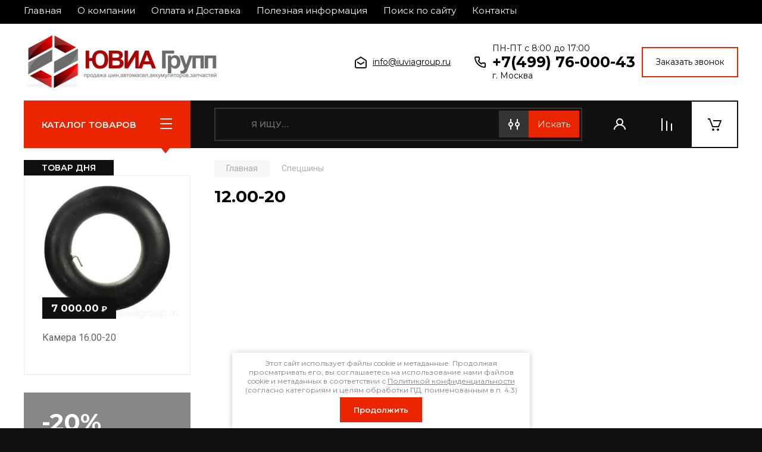

--- FILE ---
content_type: text/html; charset=utf-8
request_url: https://iuviagroup.ru/shop/folder/13614406
body_size: 17679
content:
<!doctype html>
<html lang="ru">

<head>
<meta charset="utf-8">
<meta name="robots" content="all">
<title>12.00-20 </title>
<meta name="description" content="12.00-20 ">
<meta name="keywords" content="12.00-20 ">
<meta name="SKYPE_TOOLBAR" content="SKYPE_TOOLBAR_PARSER_COMPATIBLE">
<meta name="viewport" content="width=device-width, initial-scale=1.0, maximum-scale=1.0, user-scalable=no">
<meta name="format-detection" content="telephone=no">
 <!-- JQuery -->
<script src="/g/libs/jquery/1.10.2/jquery.min.js" charset="utf-8"></script>
<!-- JQuery -->

<!-- Common js -->
	<link rel="stylesheet" href="/g/css/styles_articles_tpl.css">
<meta name="yandex-verification" content="8fb432b357f9da4b" />
<meta name="yandex-verification" content="8fb432b357f9da4b" />
<meta name="google-site-verification" content="ZEcGSa6LrFGCA8wRbynELhGOVr5wt7MQhuvrnpC4Zoo" />
<meta name="yandex-verification" content="4ebd4c584541e775" />

            <!-- 46b9544ffa2e5e73c3c971fe2ede35a5 -->
            <script src='/shared/s3/js/lang/ru.js'></script>
            <script src='/shared/s3/js/common.min.js'></script>
        <link rel='stylesheet' type='text/css' href='/shared/s3/css/calendar.css' /><link rel='stylesheet' type='text/css' href='/shared/highslide-4.1.13/highslide.min.css'/>
<script type='text/javascript' src='/shared/highslide-4.1.13/highslide.packed.js'></script>
<script type='text/javascript'>
hs.graphicsDir = '/shared/highslide-4.1.13/graphics/';
hs.outlineType = null;
hs.showCredits = false;
hs.lang={cssDirection:'ltr',loadingText:'Загрузка...',loadingTitle:'Кликните чтобы отменить',focusTitle:'Нажмите чтобы перенести вперёд',fullExpandTitle:'Увеличить',fullExpandText:'Полноэкранный',previousText:'Предыдущий',previousTitle:'Назад (стрелка влево)',nextText:'Далее',nextTitle:'Далее (стрелка вправо)',moveTitle:'Передвинуть',moveText:'Передвинуть',closeText:'Закрыть',closeTitle:'Закрыть (Esc)',resizeTitle:'Восстановить размер',playText:'Слайд-шоу',playTitle:'Слайд-шоу (пробел)',pauseText:'Пауза',pauseTitle:'Приостановить слайд-шоу (пробел)',number:'Изображение %1/%2',restoreTitle:'Нажмите чтобы посмотреть картинку, используйте мышь для перетаскивания. Используйте клавиши вперёд и назад'};</script>
<link rel="icon" href="/favicon.ico" type="image/x-icon">

<link rel='stylesheet' type='text/css' href='/t/images/__csspatch/1/patch.css'/>

<!--s3_require-->
<link rel="stylesheet" href="/g/basestyle/1.0.1/user/user.css" type="text/css"/>
<link rel="stylesheet" href="/g/basestyle/1.0.1/user/user.blue.css" type="text/css"/>
<script type="text/javascript" src="/g/basestyle/1.0.1/user/user.js" async></script>
<!--/s3_require-->
<!-- Common js -->

<!-- Shop init -->
			
		
		
		
			<link rel="stylesheet" type="text/css" href="/g/shop2v2/default/css/theme.less.css">		
			<script type="text/javascript" src="/g/printme.js"></script>
		<script type="text/javascript" src="/g/shop2v2/default/js/tpl.js"></script>
		<script type="text/javascript" src="/g/shop2v2/default/js/baron.min.js"></script>
		
			<script type="text/javascript" src="/g/shop2v2/default/js/shop2.2.js"></script>
		
	<script type="text/javascript">shop2.init({"productRefs": [],"apiHash": {"getPromoProducts":"11161ffef0d6b83cdc3a45a5a0204a05","getSearchMatches":"7429c428e1c7dafc68b236b02d9b6ee8","getFolderCustomFields":"459a71cf440e23d4e83d2ef697086a41","getProductListItem":"74fb0d5faff71b1960968ba070b12193","cartAddItem":"56c4257fa138f95af559addea31c0473","cartRemoveItem":"d2d2527eebb438543cd370a8f7aac6e8","cartUpdate":"ec42f4babfef14706e6dddc210e1f816","cartRemoveCoupon":"a2a41537986e1c1d0473c34cc70eaa82","cartAddCoupon":"4083043b476dfbf2d0df9b9d594e9f3a","deliveryCalc":"484bf55738c907146f2c8b6fa0036ad2","printOrder":"701286f6a0b0a767330883f6776b3b66","cancelOrder":"cb9786123bd62c16cd820e53b6e8832f","cancelOrderNotify":"d5090282196a8dda73b05b023286b949","repeatOrder":"8e9414c1a96d536a08b2d939b37b9058","paymentMethods":"452ad780e407a2758e6d7d816f5c8141","compare":"606b99f515ccc964888945bfb96ba3e5"},"hash": null,"verId": 386337,"mode": "folder","step": "","uri": "/shop","IMAGES_DIR": "/d/","my": {"buy_alias":"\u0412 \u043a\u043e\u0440\u0437\u0438\u043d\u0443","buy_mod":true,"buy_kind":true,"on_shop2_btn":true,"gr_auth_placeholder":true,"gr_show_collcetions_amount":true,"gr_kinds_slider":true,"gr_cart_titles":true,"gr_filter_remodal_res":"1260","gr_sorting_no_filter":true,"gr_filter_remodal":true,"min_count_in_select":2,"gr_filter_range_slider":false,"gr_search_range_slider":false,"gr_add_to_compare_text":"\u0421\u0440\u0430\u0432\u043d\u0438\u0442\u044c","gr_search_form_title":"\u041f\u041e\u0418\u0421\u041a \u041f\u041e \u041f\u0410\u0420\u0410\u041c\u0415\u0422\u0420\u0410\u041c","gr_vendor_in_thumbs":true,"gr_show_titles":true,"gr_show_options_text":"\u0412\u0441\u0435 \u043f\u0430\u0440\u0430\u043c\u0435\u0442\u0440\u044b","gr_pagelist_only_icons":true,"gr_filter_title_text":"\u0424\u0418\u041b\u042c\u0422\u0420","gr_filter_btn_text":"\u0424\u0418\u041b\u042c\u0422\u0420","gr_filter_reset_text":"\u041e\u0447\u0438\u0441\u0442\u0438\u0442\u044c","gr_card_slider_class":" vertical","gr_product_one_click":"\u0411\u044b\u0441\u0442\u0440\u044b\u0439 \u0437\u0430\u043a\u0430\u0437","gr_options_more_btn":"\u0412\u0441\u0435 \u043f\u0430\u0440\u0430\u043c\u0435\u0442\u0440\u044b","gr_cart_auth_remodal":true,"gr_cart_show_options_text":"\u041f\u043e\u043a\u0430\u0437\u0430\u0442\u044c \u043f\u0430\u0440\u0430\u043c\u0435\u0442\u0440\u044b","gr_cart_clear_btn_class":"clear_btn","gr_cart_back_btn":"\u041a \u043f\u043e\u043a\u0443\u043f\u043a\u0430\u043c","gr_cart_total_title":"\u0420\u0430\u0441\u0447\u0435\u0442","gr_cart_autoriz_btn_class":"cart_buy_rem","gr_cart_regist_btn_class":"cart_regist_btn","gr_coupon_placeholder":"\u041a\u0443\u043f\u043e\u043d","fold_btn_tit":"\u041a\u0410\u0422\u0410\u041b\u041e\u0413 \u0422\u041e\u0412\u0410\u0420\u041e\u0412","fold_mobile_title":"\u041a\u0410\u0422\u0410\u041b\u041e\u0413","search_btn_tit":"\u041f\u0410\u0420\u0410\u041c\u0415\u0422\u0420\u042b","search_form_btn":"\u041d\u0430\u0439\u0442\u0438","gr_show_nav_btns":true,"gr_hide_no_amount_rating":true,"price_fa_rouble":true,"gr_filter_placeholders":true,"gr_filter_only_field_title":true,"gr_comments_only_field_placeholder":true,"gr_coupon_used_text":"\u0418\u0441\u043f\u043e\u043b\u044c\u0437\u043e\u0432\u0430\u043d\u043d\u044b\u0439","gr_pluso_title":"\u041f\u043e\u0434\u0435\u043b\u0438\u0442\u044c\u0441\u044f","gr_cart_preview_version":"2.2.110-auto-accessories-adaptive-store-cart-preview","gr_filter_version":"global:shop2.2.110-auto-accessories-adaptive-store-filter.tpl","gr_cart_page_version":"global:shop2.2.110-auto-accessories-adaptive-store-cart.tpl","gr_product_template_name":"shop2.2.110-auto-accessories-adaptive-store-product-list-thumbs.tpl","gr_product_page_version":"global:shop2.2.110-auto-accessories-adaptive-store-product.tpl","gr_collections_item":"global:shop2.2.110-auto-accessories-adaptive-store-product-item-collections.tpl","gr_brends_pic_flat":true,"gr_header_blocks_align":true,"gr_subcategories_padding":true},"shop2_cart_order_payments": 1,"cf_margin_price_enabled": 0,"maps_yandex_key":"","maps_google_key":""});shop2.filter._pre_params = "&s[folder_id]=241002006";</script>
<style type="text/css">.product-item-thumb {width: 350px;}.product-item-thumb .product-image, .product-item-simple .product-image {height: 350px;width: 350px;}.product-item-thumb .product-amount .amount-title {width: 254px;}.product-item-thumb .product-price {width: 300px;}.shop2-product .product-side-l {width: 200px;}.shop2-product .product-image {height: 190px;width: 200px;}.shop2-product .product-thumbnails li {width: 56px;height: 56px;}</style>
<!-- Shop init -->

<!-- Custom styles -->
<link rel="stylesheet" href="/g/libs/jqueryui/datepicker-and-slider/css/jquery-ui.css">
<link rel="stylesheet" href="/g/libs/lightgallery/v1.2.19/lightgallery.css">
<link rel="stylesheet" href="/g/libs/remodal/css/remodal.css">
<link rel="stylesheet" href="/g/libs/remodal/css/remodal-default-theme.css">
<link rel="stylesheet" href="/g/libs/waslide/css/waslide.css">
<!-- Custom styles -->


<!-- Custom js -->
<script src="/g/libs/jquery-responsive-tabs/1.6.3/jquery.responsiveTabs.min.js" charset="utf-8"></script>
<script src="/g/libs/jquery-match-height/0.7.2/jquery.matchHeight.min.js" charset="utf-8"></script>
<script src="/g/libs/jqueryui/datepicker-and-slider/js/jquery-ui.min.js" charset="utf-8"></script>
<script src="/g/libs/jqueryui/touch_punch/jquery.ui.touch_punch.min.js" charset="utf-8"></script>

<script src="/g/libs/owl-carousel/2.3.4/owl.carousel.min.js" charset="utf-8"></script>

<script src="/g/libs/flexmenu/1.4.2/flexmenu.min.modern.js" charset="utf-8"></script>
<script src="/g/libs/lightgallery/v1.2.19/lightgallery.js" charset="utf-8"></script>
<script src="/g/libs/jquery-slick/1.6.0/slick.min.js" charset="utf-8"></script>
<script src="/g/libs/remodal/js/remodal.js" charset="utf-8"></script>
<script src="/g/libs/waslide/js/animit.js"></script>
<script src="/g/libs/waslide/js/waslide.js"></script>

<script src="/g/templates/shop2/widgets/js/timer.js" charset="utf-8"></script>
<!-- Custom js -->

<!-- Site js -->
<script src="/g/s3/misc/form/shop-form/shop-form-minimal.js" charset="utf-8"></script>
<script src="/g/templates/shop2/2.110.2/auto-accessories/js/plugins.js" charset="utf-8"></script>

<!-- Site js -->


<!-- Theme styles -->

	
		    <link rel="stylesheet" href="/g/templates/shop2/2.110.2/auto-accessories/themes/theme0/theme.scss.css">
	


<!-- Theme styles -->

<!-- Main js -->
<script src="/t/v550/images/js/shop_main.js" charset="utf-8"></script>
<!-- Main js -->

	<link rel="stylesheet" href="/t/v550/images/css/disign.scss.css">
<link rel="stylesheet" href="/t/v550/images/css/advantages.scss.css">

<script>
	$(document).ready(function() {
		$(".form-item__personal_data a").attr("onclick", "window.open(this.href, '', ''); return false;");
	});
</script>

<link rel="stylesheet" href="/g/templates/shop2/2.110.2/auto-accessories/css/global_styles.css">

</head><body class="site">
   
   <div class="site_wrap wrap_ton" style="background-image: url(/thumb/2/4mIOrAPs0kJKkWr3_UY44Q/r/d/chernyj_fon.jpg)">
	   <div class="mobile_panel_wrap">
	      <div class="mobile__panel">
	         <a class="close-button"><span>&nbsp;</span></a>
	         <div class="mobile_panel_inner">
	            <div class="mobile_menu_prev">
	               <div class="btn_next_menu"><span>МЕНЮ</span></div>
	                <div class="shared_mob_title">КАТАЛОГ</div>
	                <nav class="mobile_shared_wrap">                    
	                </nav>
	
	            </div>
	            <div class="mobile_menu_next">
	               <div class="btn_prev_menu"><span>Назад</span></div>
	               
	            </div>
	         </div>
	      </div>
	   </div>

	   <div class="site__wrapper">
	      <div class="top-menu">
	         <nav class="top-menu__inner block_padding">            
	            <ul class="top-menu__items"><li><a href="http://iuviagroup.ru/" >Главная</a></li><li><a href="/o_kompanii" >О компании</a></li><li><a href="/dostavka---oplata" >Оплата и Доставка</a></li><li class="has-child"><a href="/poleznaya-informaciya" >Полезная информация</a><ul class="level-2"><li><a href="/markirovka-avtoshin" >Маркировка автошин</a></li><li><a href="/tablica-sootvetstviya-gruzovyh-diskov-i-shin-po-tiporazmeram" >Таблица соответствия грузовых дисков и шин по типоразмерам</a></li><li><a href="/balansirovka-vezdehodnyh-shin" >Балансировка вездеходных шин</a></li></ul></li><li><a href="/search" >Поиск по сайту</a></li><li><a href="/address" >Контакты</a></li></ul>            
	         </nav>
	      </div>
	      <div class="site__inner">
	         <header class="site-header block_padding site_header_align">
	            <div class="company-info">
	            							<a href="https://iuviagroup.ru" class="company-info__logo_pic"><img src="/thumb/2/mC5ltl4pOUmwcpP9poXv6A/350r90/d/yuvia_grupp_1.png" alt=""></a>
											            </div>
	            <div class="head-contacts">
	               		               <div class="mailTop">
		               										<div>
									<a href="mailto:info@iuviagroup.ru">
									   info@iuviagroup.ru
									</a>
								</div>
									               </div>
	               	               <div class="phonesTop">
	               				               		<div class="time_work">
		               			ПН-ПТ с 8:00 до 17:00
		               		</div>
	               			               		<div class="phonesList">
	               				               				<div>
	               					<a href="tel:+7(499) 76-000-43">
	               						+7(499) 76-000-43
	               					</a>
	               				</div>
	               				               		</div>
	               			               		<div class="address_top">
	               			г. Москва
	               		</div>
	               			               </div>
	               						<a href="#" class="callback" data-remodal-target="form_top_popap">
							Заказать звонок
						</a>
	               	               	                  
	                   	            </div>
	             <link rel="stylesheet" href="/t/v550/images/css/shop_extra_styles.css">
	         </header>
	         <div class="shop-modules block_padding">
	            <div class="shop-modules__inner">
	               <div class="shop-modules__folders">
	                  <div class="shop-modules__folders-title">Каталог товаров</div>
	                  <div class="shop-modules__folder-icon"></div>
	               </div>
	               <div class="shop-modules__folders_mobile">
	                  <div class="shop-modules__folder-icon"></div>
	               </div>
	                <div class="shop-modules__search">
	                    <div data-remodal-target="search_popap" class="shop-modules__search-popup w-button">Расширенный поиск</div>
	                     <nav class="search_catalog_top">
	                       <form action="/shop/search" enctype="multipart/form-data" method="get" class="shop-modules__search-form w-form">
	                     	    <input type="text" id="s[name]" name="search_text" placeholder="Я ищу…" class="shop-modules__search-input w-input">
	                     	    <button class="shop-modules__search-btn w-button">Найти</button>
	                       <re-captcha data-captcha="recaptcha"
     data-name="captcha"
     data-sitekey="6LcYvrMcAAAAAKyGWWuW4bP1De41Cn7t3mIjHyNN"
     data-lang="ru"
     data-rsize="invisible"
     data-type="image"
     data-theme="light"></re-captcha></form>                   
						      </nav>
	
	                </div>
	               <div class="mobile-contacts" data-remodal-target="contact_popap">&nbsp;</div>
	               <div class="mobile-search" data-remodal-target="search_popap">&nbsp;</div>
	               
	               <div class="shop-modules__cabinet" data-remodal-target="login_popap">&nbsp;</div>
	               
	               					<div class="compare-block">
						<a href="/shop/compare" class="compare-block__link" target="_blank">&nbsp;</a>
						<div class="compare-block__amount">0</div>
					</div>
	               	               
	               						               <div class="shop-modules__cart cart_amount_null">
	               		
						
						<a href="/shop/cart" class="site-header__cart_btn">
							<span class="shop-modules__cart-amount hide">0</span>
						</a>
	                  
	               </div>
	            </div>
	         </div>
	         <div class="site-content content_shop_pages">
	            <div class="site-content__inner block_padding">
	              
	               <div class="site-content__left">
	                  <nav class="folders-nav ">
	                     
	                    
	                    <ul class="folders_menu">
													         						         						         						         						    						         						              						              						                   <li class="firstlevel sublevel "><a class="hasArrow" href="/shop/folder/gruzovye-shiny"><span>Грузовые шины</span></a>
						              						         						         						         						         						    						         						              						                   						                        <ul>
						                            <li class="parentItem"><a href="/shop/folder/gruzovye-shiny"><span>Грузовые шины</span></a></li>
						                    							              						              						                   <li class=""><a href="/shop/folder/7-00r16"><span>7.00R16</span></a>
						              						         						         						         						         						    						         						              						                   						                        </li>
						                        						                   						              						              						                   <li class=""><a href="/shop/folder/7-50r16"><span>7.50R16</span></a>
						              						         						         						         						         						    						         						              						                   						                        </li>
						                        						                   						              						              						                   <li class=""><a href="/shop/folder/7-50-20"><span>7.50-20</span></a>
						              						         						         						         						         						    						         						              						                   						                        </li>
						                        						                   						              						              						                   <li class=""><a href="/shop/folder/8-25r15"><span>8.25R15</span></a>
						              						         						         						         						         						    						         						              						                   						                        </li>
						                        						                   						              						              						                   <li class=""><a href="/shop/folder/8-25r16"><span>8.25R16</span></a>
						              						         						         						         						         						    						         						              						                   						                        </li>
						                        						                   						              						              						                   <li class=""><a href="/shop/folder/8-25r20"><span>8.25R20</span></a>
						              						         						         						         						         						    						         						              						                   						                        </li>
						                        						                   						              						              						                   <li class=""><a href="/shop/folder/9-00r20"><span>9.00R20</span></a>
						              						         						         						         						         						    						         						              						                   						                        </li>
						                        						                   						              						              						                   <li class=""><a href="/shop/folder/10-00r20"><span>10.00R20</span></a>
						              						         						         						         						         						    						         						              						                   						                        </li>
						                        						                   						              						              						                   <li class=""><a href="/shop/folder/11-00r20"><span>11.00R20</span></a>
						              						         						         						         						         						    						         						              						                   						                        </li>
						                        						                   						              						              						                   <li class=""><a href="/shop/folder/12-00r18"><span>12.00R18</span></a>
						              						         						         						         						         						    						         						              						                   						                        </li>
						                        						                   						              						              						                   <li class=""><a href="/shop/folder/12-00r20"><span>12.00R20</span></a>
						              						         						         						         						         						    						         						              						                   						                        </li>
						                        						                   						              						              						                   <li class=""><a href="/shop/folder/11r22-5"><span>11R22.5</span></a>
						              						         						         						         						         						    						         						              						                   						                        </li>
						                        						                   						              						              						                   <li class=""><a href="/shop/folder/12r22-5"><span>12R22.5</span></a>
						              						         						         						         						         						    						         						              						                   						                        </li>
						                        						                   						              						              						                   <li class=""><a href="/shop/folder/13r22-5"><span>13R22.5</span></a>
						              						         						         						         						         						    						         						              						                   						                        </li>
						                        						                   						              						              						                   <li class=""><a href="/shop/folder/12-00r24"><span>12.00R24</span></a>
						              						         						         						         						         						    						         						              						                   						                        </li>
						                        						                   						              						              						                   <li class=""><a href="/shop/folder/325-95r24"><span>325/95R24</span></a>
						              						         						         						         						         						    						         						              						                   						                        </li>
						                        						                   						              						              						                   <li class=""><a href="/shop/folder/14-00-20-1"><span>14.00-20</span></a>
						              						         						         						         						         						    						         						              						                   						                        </li>
						                        						                   						              						              						                   <li class=""><a href="/shop/folder/16-00r20"><span>16.00R20</span></a>
						              						         						         						         						         						    						         						              						                   						                        </li>
						                        						                   						              						              						                   <li class=""><a href="/shop/folder/500-70-20"><span>500/70-20</span></a>
						              						         						         						         						         						    						         						              						                   						                        </li>
						                        						                   						              						              						                   <li class=""><a href="/shop/folder/400-70-21"><span>400/70-21</span></a>
						              						         						         						         						         						    						         						              						                   						                        </li>
						                        						                   						              						              						                   <li class=""><a href="/shop/folder/530-70-21"><span>530/70-21</span></a>
						              						         						         						         						         						    						         						              						                   						                        </li>
						                        						                   						              						              						                   <li class=""><a href="/shop/folder/425-85r21"><span>425/85R21</span></a>
						              						         						         						         						         						    						         						              						                   						                        </li>
						                        						                   						              						              						                   <li class=""><a href="/shop/folder/1220-400-533"><span>1220-400-533</span></a>
						              						         						         						         						         						    						         						              						                   						                        </li>
						                        						                   						              						              						                   <li class=""><a href="/shop/folder/215-75r17-5"><span>215/75R17.5</span></a>
						              						         						         						         						         						    						         						              						                   						                        </li>
						                        						                   						              						              						                   <li class=""><a href="/shop/folder/225-75r17-5"><span>225/75R17.5</span></a>
						              						         						         						         						         						    						         						              						                   						                        </li>
						                        						                   						              						              						                   <li class=""><a href="/shop/folder/235-75r17-5"><span>235/75R17.5</span></a>
						              						         						         						         						         						    						         						              						                   						                        </li>
						                        						                   						              						              						                   <li class=""><a href="/shop/folder/8-5r17-5"><span>8.5R17.5</span></a>
						              						         						         						         						         						    						         						              						                   						                        </li>
						                        						                   						              						              						                   <li class=""><a href="/shop/folder/9-5r17-5"><span>9.5R17.5</span></a>
						              						         						         						         						         						    						         						              						                   						                        </li>
						                        						                   						              						              						                   <li class=""><a href="/shop/folder/245-70r17-5"><span>245/70R17.5</span></a>
						              						         						         						         						         						    						         						              						                   						                        </li>
						                        						                   						              						              						                   <li class=""><a href="/shop/folder/245-70r19-5"><span>245/70R19.5</span></a>
						              						         						         						         						         						    						         						              						                   						                        </li>
						                        						                   						              						              						                   <li class=""><a href="/shop/folder/265-70r19-5"><span>265/70R19.5</span></a>
						              						         						         						         						         						    						         						              						                   						                        </li>
						                        						                   						              						              						                   <li class=""><a href="/shop/folder/285-70r19-5"><span>285/70R19.5</span></a>
						              						         						         						         						         						    						         						              						                   						                        </li>
						                        						                   						              						              						                   <li class=""><a href="/shop/folder/390-95r20"><span>390/95R20</span></a>
						              						         						         						         						         						    						         						              						                   						                        </li>
						                        						                   						              						              						                   <li class=""><a href="/shop/folder/395-80r20"><span>395/80R20</span></a>
						              						         						         						         						         						    						         						              						                   						                        </li>
						                        						                   						              						              						                   <li class=""><a href="/shop/folder/275-70r22-5"><span>275/70R22.5</span></a>
						              						         						         						         						         						    						         						              						                   						                        </li>
						                        						                   						              						              						                   <li class=""><a href="/shop/folder/295-75r22-5"><span>295/75R22.5</span></a>
						              						         						         						         						         						    						         						              						                   						                        </li>
						                        						                   						              						              						                   <li class=""><a href="/shop/folder/295-80r22-5"><span>295/80R22.5</span></a>
						              						         						         						         						         						    						         						              						                   						                        </li>
						                        						                   						              						              						                   <li class=""><a href="/shop/folder/305-70r22-5"><span>305/70R22.5</span></a>
						              						         						         						         						         						    						         						              						                   						                        </li>
						                        						                   						              						              						                   <li class=""><a href="/shop/folder/315-60r22-5"><span>315/60R22.5</span></a>
						              						         						         						         						         						    						         						              						                   						                        </li>
						                        						                   						              						              						                   <li class=""><a href="/shop/folder/315-70r22-5"><span>315/70R22.5</span></a>
						              						         						         						         						         						    						         						              						                   						                        </li>
						                        						                   						              						              						                   <li class=""><a href="/shop/folder/315-80r22-5"><span>315/80R22.5</span></a>
						              						         						         						         						         						    						         						              						                   						                        </li>
						                        						                   						              						              						                   <li class=""><a href="/shop/folder/385-65r22-5"><span>385/65R22.5</span></a>
						              						         						         						         						         						    						         						              						                   						                        </li>
						                        						                             </ul></li>
						                        						                   						              						              						                   <li class="firstlevel sublevel "><a class="hasArrow" href="/shop/folder/legkogruzovye-shiny"><span>Легкогрузовые шины</span></a>
						              						         						         						         						         						    						         						              						                   						                        <ul>
						                            <li class="parentItem"><a href="/shop/folder/legkogruzovye-shiny"><span>Легкогрузовые шины</span></a></li>
						                    							              						              						                   <li class=""><a href="/shop/folder/185-75r13c"><span>185/75R13C</span></a>
						              						         						         						         						         						    						         						              						                   						                        </li>
						                        						                   						              						              						                   <li class=""><a href="/shop/folder/175r16s"><span>175R16С</span></a>
						              						         						         						         						         						    						         						              						                   						                        </li>
						                        						                   						              						              						                   <li class=""><a href="/shop/folder/185-75r16c"><span>185/75R16C</span></a>
						              						         						         						         						         						    						         						              						                   						                        </li>
						                        						                   						              						              						                   <li class=""><a href="/shop/folder/225-85r15"><span>225/85R15</span></a>
						              						         						         						         						         						    						         						              						                   						                        </li>
						                        						                   						              						              						                   <li class=""><a href="/shop/folder/215-90r15s"><span>215/90R15С</span></a>
						              						         						         						         						         						    						         						              						                   						                        </li>
						                        						                   						              						              						                   <li class=""><a href="/shop/folder/215-70r15c"><span>215/70R15C</span></a>
						              						         						         						         						         						    						         						              						                   						                        </li>
						                        						                   						              						              						                   <li class=""><a href="/shop/folder/225-75r16c"><span>225/75R16C</span></a>
						              						         						         						         						         						    						         						              						                   						                        </li>
						                        						                             </ul></li>
						                        						                   						              						              						                   <li class="firstlevel sublevel "><a class="hasArrow" href="/shop/folder/legkovye-shiny"><span>Легковые шины</span></a>
						              						         						         						         						         						    						         						              						                   						                        <ul>
						                            <li class="parentItem"><a href="/shop/folder/legkovye-shiny"><span>Легковые шины</span></a></li>
						                    							              						              						                   <li class=""><a href="/shop/folder/michelin"><span>Michelin</span></a>
						              						         						         						         						         						    						         						              						                   						                        </li>
						                        						                   						              						              						                   <li class=""><a href="/shop/folder/nokian"><span>Nokian</span></a>
						              						         						         						         						         						    						         						              						                   						                        </li>
						                        						                   						              						              						                   <li class=""><a href="/shop/folder/continental"><span>Continental</span></a>
						              						         						         						         						         						    						         						              						                   						                        </li>
						                        						                             </ul></li>
						                        						                   						              						              						                   <li class="firstlevel sublevel "><a class="hasArrow" href="/shop/folder/specshiny"><span>Спецшины</span></a>
						              						         						         						         						         						    						         						              						                   						                        <ul>
						                            <li class="parentItem"><a href="/shop/folder/specshiny"><span>Спецшины</span></a></li>
						                    							              						              						                   <li class="sublevel "><a class="hasArrow" href="/shop/folder/industrialnye"><span>Индустриальные</span></a>
						              						         						         						         						         						    						         						              						                   						                        <ul>
						                            <li class="parentItem"><a href="/shop/folder/industrialnye"><span>Индустриальные</span></a></li>
						                    							              						              						                   <li class=""><a href="/shop/folder/6-50-10"><span>6.50-10</span></a>
						              						         						         						         						         						    						         						              						                   						                        </li>
						                        						                   						              						              						                   <li class=""><a href="/shop/folder/14-00-20"><span>14.00-20</span></a>
						              						         						         						         						         						    						         						              						                   						                        </li>
						                        						                   						              						              						                   <li class=""><a href="/shop/folder/16-9-24-1"><span>16.9-24</span></a>
						              						         						         						         						         						    						         						              						                   						                        </li>
						                        						                   						              						              						                   <li class=""><a href="/shop/folder/16-9-28-1"><span>16.9-28</span></a>
						              						         						         						         						         						    						         						              						                   						                        </li>
						                        						                   						              						              						                   <li class=""><a href="/shop/folder/18-4-26-1"><span>18.4-26</span></a>
						              						         						         						         						         						    						         						              						                   						                        </li>
						                        						                             </ul></li>
						                        						                   						              						              						                   <li class="sublevel "><a class="hasArrow" href="/shop/folder/selskohozyajstvennye"><span>Сельскохозяйственные</span></a>
						              						         						         						         						         						    						         						              						                   						                        <ul>
						                            <li class="parentItem"><a href="/shop/folder/selskohozyajstvennye"><span>Сельскохозяйственные</span></a></li>
						                    							              						              						                   <li class=""><a href="/shop/folder/11-20-20-1"><span>11.20-20</span></a>
						              						         						         						         						         						    						         						              						                   						                        </li>
						                        						                   						              						              						                   <li class=""><a href="/shop/folder/8-15-15-1"><span>8.15-15</span></a>
						              						         						         						         						         						    						         						              						                   						                        </li>
						                        						                   						              						              						                   <li class=""><a href="/shop/folder/21-3-24"><span>21.3-24</span></a>
						              						         						         						         						         						    						         						              						                   						                        </li>
						                        						                   						              						              						                   <li class=""><a href="/shop/folder/15-50r38"><span>15.5-38</span></a>
						              						         						         						         						         						    						         						              						                   						                        </li>
						                        						                             </ul></li>
						                        						                             </ul></li>
						                        						                   						              						              						                   <li class="firstlevel sublevel "><a class="hasArrow" href="/shop/folder/avtokamery"><span>Автокамеры и комплектующие</span></a>
						              						         						         						         						         						    						         						              						                   						                        <ul>
						                            <li class="parentItem"><a href="/shop/folder/avtokamery"><span>Автокамеры и комплектующие</span></a></li>
						                    							              						              						                   <li class=""><a href="/shop/folder/avtokamery-1"><span>Автокамеры</span></a>
						              						         						         						         						         						    						         						              						                   						                        </li>
						                        						                   						              						              						                   <li class=""><a href="/shop/folder/obodnaya-lenta"><span>Ободные ленты</span></a>
						              						         						         						         						         						    						         						              						                   						                        </li>
						                        						                             </ul></li>
						                        						                   						              						              						                   <li class="firstlevel sublevel "><a class="hasArrow" href="/shop/folder/diski"><span>Диски</span></a>
						              						         						         						         						         						    						         						              						                   						                        <ul>
						                            <li class="parentItem"><a href="/shop/folder/diski"><span>Диски</span></a></li>
						                    							              						              						                   <li class=""><a href="/shop/folder/10-0-20"><span>10.0-20</span></a>
						              						         						         						         						         						    						         						              						                   						                        </li>
						                        						                   						              						              						                   <li class=""><a href="/shop/folder/12-00-21"><span>12.00-21</span></a>
						              						         						         						         						         						    						         						              						                   						                        </li>
						                        						                   						              						              						                   <li class=""><a href="/shop/folder/7-5-22-5"><span>7.50-22.5</span></a>
						              						         						         						         						         						    						         						              						                   						                        </li>
						                        						                   						              						              						                   <li class=""><a href="/shop/folder/8-25-22-5"><span>8.25-22.5</span></a>
						              						         						         						         						         						    						         						              						                   						                        </li>
						                        						                   						              						              						                   <li class=""><a href="/shop/folder/9-00-22-5"><span>9.00-22.5</span></a>
						              						         						         						         						         						    						         						              						                   						                        </li>
						                        						                   						              						              						                   <li class=""><a href="/shop/folder/11-75-22-5"><span>11.75-22.5</span></a>
						              						         						         						         						         						    						         						              						                   						                        </li>
						                        						                             </ul></li>
						                        						                   						              						              						                   <li class="firstlevel sublevel "><a class="hasArrow" href="/shop/folder/masla-i-zhidkosti"><span>Масла и жидкости</span></a>
						              						         						         						         						         						    						         						              						                   						                        <ul>
						                            <li class="parentItem"><a href="/shop/folder/masla-i-zhidkosti"><span>Масла и жидкости</span></a></li>
						                    							              						              						                   <li class="sublevel "><a class="hasArrow" href="/shop/folder/motornye-masla"><span>Моторные масла</span></a>
						              						         						         						         						         						    						         						              						                   						                        <ul>
						                            <li class="parentItem"><a href="/shop/folder/motornye-masla"><span>Моторные масла</span></a></li>
						                    							              						              						                   <li class=""><a href="/shop/folder/10w40"><span>10W40</span></a>
						              						         						         						         						         						    						         						              						                   						                        </li>
						                        						                   						              						              						                   <li class=""><a href="/shop/folder/15w40"><span>15W40</span></a>
						              						         						         						         						         						    						         						              						                   						                        </li>
						                        						                   						              						              						                   <li class=""><a href="/shop/folder/gost-masla"><span>ГОСТ масла</span></a>
						              						         						         						         						         						    						         						              						                   						                        </li>
						                        						                             </ul></li>
						                        						                   						              						              						                   <li class=""><a href="/shop/folder/gidravlicheskie-masla"><span>Гидравлические масла</span></a>
						              						         						         						         						         						    						         						              						                   						                        </li>
						                        						                   						              						              						                   <li class=""><a href="/shop/folder/transmissionnye-masla"><span>Трансмиссионные масла</span></a>
						              						         						         						         						         						    						         						              						                   						                        </li>
						                        						                   						              						              						                   <li class=""><a href="/shop/folder/industrialnye-masla"><span>Индустриальные масла</span></a>
						              						         						         						         						         						    						         						              						                   						                        </li>
						                        						                   						              						              						                   <li class=""><a href="/shop/folder/ohlazhdayushchie-zhidkosti"><span>Охлаждающие жидкости</span></a>
						              						         						         						         						         						    						         						              						                   						                        </li>
						                        						                   						              						              						                   <li class=""><a href="/shop/folder/stekloomyvayushchaya-zhidkost"><span>Стеклоомывающая жидкость</span></a>
						              						         						         						         						         						    						         						              						                   						                        </li>
						                        						                             </ul></li>
						                        						                   						              						              						                   <li class="firstlevel sublevel "><a class="hasArrow" href="/shop/folder/akkumulyatory"><span>Аккумуляторы</span></a>
						              						         						         						         						         						    						         						              						                   						                        <ul>
						                            <li class="parentItem"><a href="/shop/folder/akkumulyatory"><span>Аккумуляторы</span></a></li>
						                    							              						              						                   <li class=""><a href="/shop/folder/37346006"><span>55</span></a>
						              						         						         						         						         						    						         						              						                   						                        </li>
						                        						                   						              						              						                   <li class=""><a href="/shop/folder/37346206"><span>60</span></a>
						              						         						         						         						         						    						         						              						                   						                        </li>
						                        						                   						              						              						                   <li class=""><a href="/shop/folder/37346406"><span>62</span></a>
						              						         						         						         						         						    						         						              						                   						                        </li>
						                        						                   						              						              						                   <li class=""><a href="/shop/folder/37347806"><span>64</span></a>
						              						         						         						         						         						    						         						              						                   						                        </li>
						                        						                   						              						              						                   <li class=""><a href="/shop/folder/37348006"><span>66</span></a>
						              						         						         						         						         						    						         						              						                   						                        </li>
						                        						                   						              						              						                   <li class=""><a href="/shop/folder/37348206"><span>74</span></a>
						              						         						         						         						         						    						         						              						                   						                        </li>
						                        						                   						              						              						                   <li class=""><a href="/shop/folder/37346606"><span>75</span></a>
						              						         						         						         						         						    						         						              						                   						                        </li>
						                        						                   						              						              						                   <li class=""><a href="/shop/folder/37348406"><span>77</span></a>
						              						         						         						         						         						    						         						              						                   						                        </li>
						                        						                   						              						              						                   <li class=""><a href="/shop/folder/37346806"><span>90</span></a>
						              						         						         						         						         						    						         						              						                   						                        </li>
						                        						                   						              						              						                   <li class=""><a href="/shop/folder/37347006"><span>100</span></a>
						              						         						         						         						         						    						         						              						                   						                        </li>
						                        						                   						              						              						                   <li class=""><a href="/shop/folder/37347206"><span>110</span></a>
						              						         						         						         						         						    						         						              						                   						                        </li>
						                        						                   						              						              						                   <li class=""><a href="/shop/folder/37347406"><span>135</span></a>
						              						         						         						         						         						    						         						              						                   						                        </li>
						                        						                   						              						              						                   <li class=""><a href="/shop/folder/37348606"><span>140</span></a>
						              						         						         						         						         						    						         						              						                   						                        </li>
						                        						                   						              						              						                   <li class=""><a href="/shop/folder/190-1"><span>190</span></a>
						              						         						         						         						         						    						         						              						                   						                        </li>
						                        						                   						              						              						                   <li class=""><a href="/shop/folder/37349206"><span>225</span></a>
						              						         						         						         						         						    						         						              						                   						                        </li>
						                        						                             </ul></li>
						                        						                   						              						              						                   <li class="firstlevel sublevel "><a class="hasArrow" href="/shop/folder/zapchasti"><span>Запчасти</span></a>
						              						         						         						         						         						    						         						              						                   						                        <ul>
						                            <li class="parentItem"><a href="/shop/folder/zapchasti"><span>Запчасти</span></a></li>
						                    							              						              						                   <li class=""><a href="/shop/folder/scania"><span>Scania</span></a>
						              						         						         						         						         						    						         						              						                   						                        </li>
						                        						                   						              						              						                   <li class=""><a href="/shop/folder/kamaz"><span>Камаз</span></a>
						              						         						         						         						         						    						    						         </li></ul>
						    						    </li>
						</ul>
	                    
	                  </nav>
	
	                   	                   
	                    
	                  <div class="filter-container">
	                      
	                      
	                      
	                  </div>
	                                        
	                
	                		                <div class="action-product">
		                			                	<div class="action-product__title">ТОВАР ДНЯ</div>
		                								<div class="action-product__inner"></div>
						</div>
						                  
	                  	                  
	                  						
							                  
	                  	                  <a href="https://iuviagroup.ru/shop/product/spektrol-limon-20-4l" class="red_block w-inline-block">
	                     <div class="red_block__pic" style="background-image: url(/thumb/2/0uftxYcWjRfFG3ZsUj2xjg/620r620/d/spektrol_20_4l.jpg);"></div>
	                     <div class="red_block__container red_block_overlay">
	                        <div class="red_block__text">
	                        		                           <div class="red_block__title">-20%</div>
	                           	                           	                           <div class="red_block__description">Омыватель стекол</div>
	                           	                        </div>
	                        	                        <div class="red_block__button">К товару</div>
	                        	                     </div>
	                  </a>
	                  	                  
	                  	                  
	               </div>
	              
	               <div class="site-content__right">
	                    
	                      
	
	                    	
						<main class="site-main">
				            <div class="site-main__inner">
				                
				                				                
				                <div class="site-path"><a href="/"><span>Главная</span></a> <span>Спецшины</span></div>				                
	                            <h1>12.00-20</h1>
	                            	                            
	                            
	                            								<div class="subcategories-block gr_subcategories_padding">
									<div class="subcategories-block__inner js-slider-sub-categor">
																																																																																																																																																																																																																																																										</div>
								</div>
								
<div class="shop2-cookies-disabled shop2-warning hide"></div>


	
		
		
							
			
							
			
							
			
		
		
		
			
						
						
			
						
			        


						
			
		
	





</div>
				        </main> <!-- .site-main -->
	
	               </div>
	            </div>
	            	            
	            	            
	            	         </div>
	      </div>
	      <footer class="site-footer">
	         <div class="site-footer__inner" style="padding-bottom: 56px;">
	         	
	         		            
	            	            
	            <div class="site-footer__contacts block_padding">
	               <div class="site-footer__site-info">
	               			                  <div class="site-footer__site-copyright">
	                  					            				            				            				            &copy; 2012 - 2026 ЮВИА Групп
				            <br><a class="privacy_policy" href="/politika-konfidencialnosti">Политика конфиденциальности</a>
	                  </div>
	                  <div class="site-footer__counters"><!-- Yandex.Metrika counter -->
<script type="text/javascript" >
   (function(m,e,t,r,i,k,a){m[i]=m[i]||function(){(m[i].a=m[i].a||[]).push(arguments)};
   m[i].l=1*new Date();k=e.createElement(t),a=e.getElementsByTagName(t)[0],k.async=1,k.src=r,a.parentNode.insertBefore(k,a)})
   (window, document, "script", "https://mc.yandex.ru/metrika/tag.js", "ym");

   ym(61886500, "init", {
        clickmap:true,
        trackLinks:true,
        accurateTrackBounce:true,
        webvisor:true
   });
</script>
<noscript><div><img src="https://mc.yandex.ru/watch/61886500" style="position:absolute; left:-9999px;" alt="" /></div></noscript>
<!-- /Yandex.Metrika counter -->
<!--__INFO2026-01-21 08:32:41INFO__-->
</div>
	               </div>
	               <div class="site-footer__contacts-wrap">
	               			                  <div class="site-footer__phones">
	                     <div class="site-footer__phones-wrap">
	                     		                         	                        <div class="div-block"><a href="tel:+74997600043" class="link-2">+7(499) 76-000-43</a></div>
	                        	                        	                        <div class="site-footer__phone-time">ПН-ПТ с 8:00 до 17:00</div>
	                        	                     </div>
	                  </div>
	                  	                  <div class="site-footer__address">
	                     <div class="site-footer__address-wrap">
	                     		                        <div class="site-footer__address-body">129128, г. Москва, Северянинский проезд, 9, стр. 1</div>
	                        	                     </div>
	                     	                  </div>
	                  	                  <div class="site-footer__mail">
	                     <div class="site-footer__mail-wrap">
	                     		                     	<a href="mailto:info@iuviagroup.ru" class="site-footer__mail-link">info@iuviagroup.ru</a>
	                     		                     </div>
	                  </div>
	                  	               </div>
	            </div>
	            <div class="site-footer__nav block_padding">
	               <nav class="bottom_menu_wrap">
	                   <ul class="bottom_menu"><li><a href="http://iuviagroup.ru/" >Главная</a></li><li><a href="/o_kompanii" >О компании</a></li><li><a href="/dostavka---oplata" >Оплата и Доставка</a></li><li class="has-child"><a href="/poleznaya-informaciya" >Полезная информация</a></li><li><a href="/search" >Поиск по сайту</a></li><li><a href="/address" >Контакты</a></li></ul>	               </nav>
	               	               <div class="site-footer__megacopy"><span style='font-size:14px;' class='copyright'><!--noindex--><a target="_blank" rel="nofollow" href="https://megagroup.ru/base_shop" title="создать интернет магазин" class="copyright">создать интернет магазин</a>, megagroup.ru<!--/noindex--></span></div>
	               	            </div>
	         </div>
	      </footer>
	      <!-- .site-footer -->
	      <div class="block_padding"></div>
	      <div class="w-embed">
	          	         <link rel="stylesheet" href="/t/v550/images/css/dop_style.css">
	      </div>
	
			
			<div class="remodal" data-remodal-id="search_popap" role="dialog" data-remodal-options="hashTracking: false">
				<button data-remodal-action="close" class="close-button"><span>&nbsp;</span></button>
	         <div class="search_buttons">
	   			<div class="search_catalog_title active">ПОИСК</div>			
	   			<div class="search_param_title">ПАРАМЕТРЫ</div>
	         </div>
	         <nav class="search_catalog"></nav>
				<div class="search_form_wrap">
						
	
<div class="shop2-block search-form">
	<div class="search-form__inner">
		<div class="search-form__header">Расширенный поиск</div>
		<div class="search-rows">
			<form action="/shop/search" enctype="multipart/form-data">
				<input type="hidden" name="sort_by" value=""/>
				
									<div class="search-rows__row gr-field-style float_row">
						<div class="row-title field-title">Цена (<span class="fa fa-rouble">₽</span>)<span style="display: inline-block;">:</span></div>
						<div class="row-body">
							<label class="input-from">
								<span class="from_title hide">от</span>
								<input name="s[price][min]" type="text" size="5" class="small" value="" placeholder="от" data-range_min="0" />
							</label>
							<label class="input-to">
								<span class="to_title hide">до</span>
								<input name="s[price][max]" type="text" size="5" class="small" value="" placeholder="до" data-range_max="200000" />
							</label>
													</div>
					</div>
				
									<div class="search-rows__row gr-field-style">
						<label class="row-title field-title" for="shop2-name">Название<span style="display: inline-block;">:</span></label>
						<div class="row-body">
							<input type="text" name="s[name]" size="20" id="shop2-name" value="" />
						</div>
					</div>
				
									<div class="search-rows__row gr-field-style">
						<label class="row-title field-title" for="shop2-article">Артикул<span style="display: inline-block;">:</span></label>
						<div class="row-body">
							<input type="text" name="s[article]" id="shop2-article" value="" />
						</div>
					</div>
				
									<div class="search-rows__row gr-field-style">
						<label class="row-title field-title" for="shop2-text">Текст<span style="display: inline-block;">:</span></label>
						<div class="row-body">
							<input type="text" name="search_text" size="20" id="shop2-text"  value="" />
						</div>
					</div>
				
				
									<div class="search-rows__row gr-field-style">
						<div class="row-title field-title">Выберите категорию<span style="display: inline-block;">:</span></div>
						<div class="row-body">
							<select name="s[folder_id]" id="s[folder_id]">
								<option value="">Все</option>
																																												<option value="241048806" >
											 Грузовые шины
										</option>
																																				<option value="241036406" >
											&raquo; 7.00R16
										</option>
																																				<option value="241036206" >
											&raquo; 7.50R16
										</option>
																																				<option value="241036606" >
											&raquo; 7.50-20
										</option>
																																				<option value="241037806" >
											&raquo; 8.25R15
										</option>
																																				<option value="241039606" >
											&raquo; 8.25R16
										</option>
																																				<option value="241037006" >
											&raquo; 8.25R20
										</option>
																																				<option value="241040006" >
											&raquo; 9.00R20
										</option>
																																				<option value="240995806" >
											&raquo; 10.00R20
										</option>
																																				<option value="240996206" >
											&raquo; 11.00R20
										</option>
																																				<option value="241042206" >
											&raquo; 12.00R18
										</option>
																																				<option value="240996406" >
											&raquo; 12.00R20
										</option>
																																				<option value="240997006" >
											&raquo; 11R22.5
										</option>
																																				<option value="241008006" >
											&raquo; 12R22.5
										</option>
																																				<option value="241039806" >
											&raquo; 13R22.5
										</option>
																																				<option value="240997206" >
											&raquo; 12.00R24
										</option>
																																				<option value="156216504" >
											&raquo; 325/95R24
										</option>
																																				<option value="240996606" >
											&raquo; 14.00-20
										</option>
																																				<option value="386302709" >
											&raquo; 16.00R20
										</option>
																																				<option value="241029206" >
											&raquo; 500/70-20
										</option>
																																				<option value="241027206" >
											&raquo; 400/70-21
										</option>
																																				<option value="241029406" >
											&raquo; 530/70-21
										</option>
																																				<option value="241027406" >
											&raquo; 425/85R21
										</option>
																																				<option value="240996806" >
											&raquo; 1220-400-533
										</option>
																																				<option value="241011406" >
											&raquo; 215/75R17.5
										</option>
																																				<option value="241017606" >
											&raquo; 225/75R17.5
										</option>
																																				<option value="241020206" >
											&raquo; 235/75R17.5
										</option>
																																				<option value="241038606" >
											&raquo; 8.5R17.5
										</option>
																																				<option value="241040806" >
											&raquo; 9.5R17.5
										</option>
																																				<option value="241020406" >
											&raquo; 245/70R17.5
										</option>
																																				<option value="241011006" >
											&raquo; 245/70R19.5
										</option>
																																				<option value="241020806" >
											&raquo; 265/70R19.5
										</option>
																																				<option value="241011206" >
											&raquo; 285/70R19.5
										</option>
																																				<option value="241021406" >
											&raquo; 390/95R20
										</option>
																																				<option value="241021606" >
											&raquo; 395/80R20
										</option>
																																				<option value="241011606" >
											&raquo; 275/70R22.5
										</option>
																																				<option value="241020606" >
											&raquo; 295/75R22.5
										</option>
																																				<option value="241011806" >
											&raquo; 295/80R22.5
										</option>
																																				<option value="241026406" >
											&raquo; 305/70R22.5
										</option>
																																				<option value="241021806" >
											&raquo; 315/60R22.5
										</option>
																																				<option value="241022206" >
											&raquo; 315/70R22.5
										</option>
																																				<option value="241022006" >
											&raquo; 315/80R22.5
										</option>
																																				<option value="241022406" >
											&raquo; 385/65R22.5
										</option>
																																				<option value="241050406" >
											 Легкогрузовые шины
										</option>
																																				<option value="29822301" >
											&raquo; 185/75R13C
										</option>
																																				<option value="241000806" >
											&raquo; 175R16С
										</option>
																																				<option value="29583901" >
											&raquo; 185/75R16C
										</option>
																																				<option value="241016006" >
											&raquo; 225/85R15
										</option>
																																				<option value="241015806" >
											&raquo; 215/90R15С
										</option>
																																				<option value="132595501" >
											&raquo; 215/70R15C
										</option>
																																				<option value="241015606" >
											&raquo; 225/75R16C
										</option>
																																				<option value="132649101" >
											 Легковые шины
										</option>
																																				<option value="50200904" >
											&raquo; Michelin
										</option>
																																				<option value="50266704" >
											&raquo; Nokian
										</option>
																																				<option value="50266904" >
											&raquo; Continental
										</option>
																																				<option value="241052006" >
											 Спецшины
										</option>
																																				<option value="59897901" >
											&raquo; Индустриальные
										</option>
																																				<option value="171166300" >
											&raquo;&raquo; 6.50-10
										</option>
																																				<option value="60090901" >
											&raquo;&raquo; 14.00-20
										</option>
																																				<option value="59952501" >
											&raquo;&raquo; 16.9-24
										</option>
																																				<option value="59952701" >
											&raquo;&raquo; 16.9-28
										</option>
																																				<option value="59951901" >
											&raquo;&raquo; 18.4-26
										</option>
																																				<option value="59900501" >
											&raquo; Сельскохозяйственные
										</option>
																																				<option value="60212101" >
											&raquo;&raquo; 11.20-20
										</option>
																																				<option value="60211701" >
											&raquo;&raquo; 8.15-15
										</option>
																																				<option value="60077901" >
											&raquo;&raquo; 21.3-24
										</option>
																																				<option value="113427504" >
											&raquo;&raquo; 15.5-38
										</option>
																																				<option value="288016086" >
											 Автокамеры и комплектующие
										</option>
																																				<option value="38885701" >
											&raquo; Автокамеры
										</option>
																																				<option value="38884901" >
											&raquo; Ободные ленты
										</option>
																																				<option value="382615509" >
											 Диски
										</option>
																																				<option value="384264509" >
											&raquo; 10.0-20
										</option>
																																				<option value="382764509" >
											&raquo; 12.00-21
										</option>
																																				<option value="382765309" >
											&raquo; 7.50-22.5
										</option>
																																				<option value="382765909" >
											&raquo; 8.25-22.5
										</option>
																																				<option value="382766309" >
											&raquo; 9.00-22.5
										</option>
																																				<option value="395405909" >
											&raquo; 11.75-22.5
										</option>
																																				<option value="241049006" >
											 Масла и жидкости
										</option>
																																				<option value="100554508" >
											&raquo; Моторные масла
										</option>
																																				<option value="100557308" >
											&raquo;&raquo; 10W40
										</option>
																																				<option value="100557908" >
											&raquo;&raquo; 15W40
										</option>
																																				<option value="100579108" >
											&raquo;&raquo; ГОСТ масла
										</option>
																																				<option value="100555108" >
											&raquo; Гидравлические масла
										</option>
																																				<option value="100554708" >
											&raquo; Трансмиссионные масла
										</option>
																																				<option value="100577708" >
											&raquo; Индустриальные масла
										</option>
																																				<option value="241047806" >
											&raquo; Охлаждающие жидкости
										</option>
																																				<option value="66837301" >
											&raquo; Стеклоомывающая жидкость
										</option>
																																				<option value="241047606" >
											 Аккумуляторы
										</option>
																																				<option value="241030406" >
											&raquo; 55
										</option>
																																				<option value="241032006" >
											&raquo; 60
										</option>
																																				<option value="241032206" >
											&raquo; 62
										</option>
																																				<option value="241032406" >
											&raquo; 64
										</option>
																																				<option value="241032606" >
											&raquo; 66
										</option>
																																				<option value="241034406" >
											&raquo; 74
										</option>
																																				<option value="241034206" >
											&raquo; 75
										</option>
																																				<option value="241034606" >
											&raquo; 77
										</option>
																																				<option value="241041006" >
											&raquo; 90
										</option>
																																				<option value="241005606" >
											&raquo; 100
										</option>
																																				<option value="241005806" >
											&raquo; 110
										</option>
																																				<option value="241006006" >
											&raquo; 135
										</option>
																																				<option value="241006406" >
											&raquo; 140
										</option>
																																				<option value="241006206" >
											&raquo; 190
										</option>
																																				<option value="241019606" >
											&raquo; 225
										</option>
																																				<option value="241049206" >
											 Запчасти
										</option>
																																				<option value="29004506" >
											&raquo; Scania
										</option>
																																				<option value="367795709" >
											&raquo; Камаз
										</option>
																								</select>
						</div>
					</div>

					<div id="shop2_search_custom_fields"></div>
								
								
									<div class="search-rows__row gr-field-style">
						<div class="row-title field-title">Производитель<span style="display: inline-block;">:</span></div>
						<div class="row-body">
							<select name="s[vendor_id]">
								<option value="">Все</option>          
																	<option value="64987709" >ACCURIDE</option>
																	<option value="65819309" >Advance</option>
																	<option value="59547105" >AEOLUS</option>
																	<option value="21334206" >Armour</option>
																	<option value="24874301" >BFGoodrich</option>
																	<option value="51069900" >BKT</option>
																	<option value="21334406" >BOSCH</option>
																	<option value="65943909" >BOTO</option>
																	<option value="21334606" >Bridgestone</option>
																	<option value="21334806" >Continental</option>
																	<option value="34229304" >Cordiant</option>
																	<option value="21335006" >Deestone</option>
																	<option value="69942709" >DOUBLE COIN</option>
																	<option value="21335606" >Goodyear</option>
																	<option value="14247705" >Hankook</option>
																	<option value="21335806" >Hankook</option>
																	<option value="65111509" >HARTUNG</option>
																	<option value="66049709" >HiFly</option>
																	<option value="65846509" >LingLong</option>
																	<option value="21904706" >Matador</option>
																	<option value="21336606" >MICHELIN</option>
																	<option value="21336806" >Mitas</option>
																	<option value="21337006" >Mobil</option>
																	<option value="12054904" >Pirelli</option>
																	<option value="21337406" >SATOYA</option>
																	<option value="21337606" >SAVA</option>
																	<option value="5350906" >Scania</option>
																	<option value="46538707" >SGT</option>
																	<option value="17411701" >SPECTROL</option>
																	<option value="86425700" >STRain</option>
																	<option value="11690101" >Timberg</option>
																	<option value="64480709" >Triangle</option>
																	<option value="51369700" >АЛТАЙШИНА</option>
																	<option value="21338006" >АЛЯСКА</option>
																	<option value="21338206" >БЕЛШИНА</option>
																	<option value="21339006" >КАМА</option>
																	<option value="67492509" >КАМАЗ</option>
																	<option value="21338606" >Киров</option>
																	<option value="21338806" >Лукойл</option>
																	<option value="8114501" >НОРМ</option>
																	<option value="21339406" >ОМСКШИНА</option>
																	<option value="54581486" >Отечественная</option>
																	<option value="21339606" >Подольск</option>
																	<option value="21339806" >Роснефть</option>
																	<option value="21340006" >Ярославль</option>
															</select>
						</div>
					</div>
				
														    <div class="search-rows__row gr-field-style">
					        <div class="row-title field-title">Новинка<span style="display: inline-block;">:</span></div>
					        <div class="row-body">
					            					            <select name="s[flags][2]">
						            <option value="">Все</option>
						            <option value="1">да</option>
						            <option value="0">нет</option>
						        </select>
					        </div>
					    </div>
			    															    <div class="search-rows__row gr-field-style">
					        <div class="row-title field-title">Спецпредложение<span style="display: inline-block;">:</span></div>
					        <div class="row-body">
					            					            <select name="s[flags][1]">
						            <option value="">Все</option>
						            <option value="1">да</option>
						            <option value="0">нет</option>
						        </select>
					        </div>
					    </div>
			    									
				

									<div class="search-rows__row gr-field-style">
						<div class="row-title field-title">Результатов на странице<span style="display: inline-block;">:</span></div>
						<div class="row-body">
							<select name="s[products_per_page]">
																																		<option value="5">5</option>
																										<option value="20">20</option>
																										<option value="35">35</option>
																										<option value="50" selected="selected">50</option>
																										<option value="65">65</option>
																										<option value="80">80</option>
																										<option value="95">95</option>
															</select>
						</div>
					</div>
				
				<div class="search-rows__btn">
					<button type="submit" class="search-btn gr-button-1"><span>Найти</span></button>
				</div>
			<re-captcha data-captcha="recaptcha"
     data-name="captcha"
     data-sitekey="6LcYvrMcAAAAAKyGWWuW4bP1De41Cn7t3mIjHyNN"
     data-lang="ru"
     data-rsize="invisible"
     data-type="image"
     data-theme="light"></re-captcha></form>
		</div>
	</div>
</div><!-- Search Form -->				</div>		
			</div>
			
	      <div class="remodal" data-remodal-id="form_top_popap" role="dialog" data-remodal-options="hashTracking: false">
	         <button data-remodal-action="close" class="close-button"><span>&nbsp;</span></button>
	         <div class="form_top_wrap">
				
                        	
	    
        
    <div class="tpl-anketa" data-api-url="/-/x-api/v1/public/?method=form/postform&param[form_id]=23114900" data-api-type="form">
    		    			    	<div class="tpl-anketa__left">
		        	<div class="tpl-anketa__title">Обратный звонок</div>
		        			        </div>
	                        <div class="tpl-anketa__right">
	        	            <form method="post" action="/" data-s3-anketa-id="23114900">
	                <input type="hidden" name="param[placeholdered_fields]" value="" />
	                <input type="hidden" name="form_id" value="23114900">
	                	                	                <input type="hidden" name="param[hide_title]" value="" />
	                <input type="hidden" name="param[product_name]" value="" />
                	<input type="hidden" name="param[product_link]" value="https://" />
                	<input type="hidden" name="param[policy_checkbox]" value="1" />
                	<input type="hidden" name="param[has_span_button]" value="" />
	                <input type="hidden" name="tpl" value="global:shop2.form.minimal.tpl">
	                		                		                    		                        <div class="tpl-field type-text">
		                            		                                <div class="field-title">Как вас зовут:</div>
		                            		                            
		                            		                            <div class="field-value">
		                                		                                		                                    <input type="text" 
		                                    	 
			                                    size="30" 
			                                    maxlength="100" 
			                                    value="" 
			                                    name="d[0]" 
		                                    />
		                                		                                
		                                		                            </div>
		                        </div>
		                    		                		                    		                        <div class="tpl-field type-text field-required">
		                            		                                <div class="field-title">Телефон: <span class="field-required-mark">*</span></div>
		                            		                            
		                            		                            <div class="field-value">
		                                		                                		                                    <input type="text" 
		                                    	 required  
			                                    size="30" 
			                                    maxlength="100" 
			                                    value="" 
			                                    name="d[1]" 
		                                    />
		                                		                                
		                                		                            </div>
		                        </div>
		                    		                		                    		                        <div class="tpl-field type-checkbox field-required policy_checkbox">
		                            		                            
		                            		                            <div class="field-value">
		                                		                                		                                    <ul>
		                                        		                                            <li>
	                                            		
	                                            		<label>
	                                            			<input 
	                                            				 required  
			                                            		type="checkbox" 
			                                            		value="Да" 
			                                            		name="d[2]" 
		                                            		/>
	                                            			<span>Я выражаю&nbsp;<a href="/users/agreement" onclick="window.open(this.href, '', 'resizable=no,status=no,location=no,toolbar=no,menubar=no,fullscreen=no,scrollbars=no,dependent=no,width=500,left=500,height=700,top=700'); return false;">согласие на передачу и обработку персональных данных</a>&nbsp;в соответствии с&nbsp;<a href="/politika-konfidencialnosti" onclick="window.open(this.href, '', 'resizable=no,status=no,location=no,toolbar=no,menubar=no,fullscreen=no,scrollbars=no,dependent=no,width=500,left=500,height=700,top=700'); return false;">Политикой конфиденциальности</a>&nbsp;(согласно категориям и целям, поименованным в п. 4.2.1) <ins class="field-required-mark">*</ins></span>
	                                            		</label>
		                                        	</li>
		                                        		                                    </ul>
		                                		                                
		                                		                            </div>
		                        </div>
		                    		                	
	        			        		
	                	
	                <div class="tpl-field tpl-field-button">
	                    <button type="submit" class="tpl-form-button">Отправить</button>
	                </div>
	
	            <re-captcha data-captcha="recaptcha"
     data-name="captcha"
     data-sitekey="6LcYvrMcAAAAAKyGWWuW4bP1De41Cn7t3mIjHyNN"
     data-lang="ru"
     data-rsize="invisible"
     data-type="image"
     data-theme="light"></re-captcha></form>
	            
	        		        	
	                </div>
    </div>
	         </div>   
	      </div>
	      
		  <div class="remodal" data-remodal-id="sl_popap" role="dialog" data-remodal-options="hashTracking: false">
	         <button data-remodal-action="close" class="close-button"><span>&nbsp;</span></button>
	         <div class="form_top_wrap">
				
                        	
	    
        
    <div class="tpl-anketa" data-api-url="/-/x-api/v1/public/?method=form/postform&param[form_id]=1753606" data-api-type="form">
    		    			    	<div class="tpl-anketa__left">
		        	<div class="tpl-anketa__title">Обратная связь</div>
		        			        </div>
	                        <div class="tpl-anketa__right">
	        	            <form method="post" action="/" data-s3-anketa-id="1753606">
	                <input type="hidden" name="param[placeholdered_fields]" value="" />
	                <input type="hidden" name="form_id" value="1753606">
	                	                	                <input type="hidden" name="param[hide_title]" value="" />
	                <input type="hidden" name="param[product_name]" value="" />
                	<input type="hidden" name="param[product_link]" value="https://" />
                	<input type="hidden" name="param[policy_checkbox]" value="1" />
                	<input type="hidden" name="param[has_span_button]" value="" />
	                <input type="hidden" name="tpl" value="global:shop2.form.minimal.tpl">
	                		                		                    		                        <div class="tpl-field type-text">
		                            		                                <div class="field-title">Ваше имя или название организации:</div>
		                            		                            
		                            		                            <div class="field-value">
		                                		                                		                                    <input type="text" 
		                                    	 
			                                    size="30" 
			                                    maxlength="100" 
			                                    value="" 
			                                    name="d[0]" 
		                                    />
		                                		                                
		                                		                            </div>
		                        </div>
		                    		                		                    		                        <div class="tpl-field type-phone field-required">
		                            		                                <div class="field-title">Телефон для связи: <span class="field-required-mark">*</span></div>
		                            		                            
		                            		                            <div class="field-value">
		                                		                                		                                    <input type="text" 
		                                    	 required  
			                                    size="30" 
			                                    maxlength="100" 
			                                    value="" 
			                                    name="d[1]" 
		                                    />
		                                		                                
		                                		                            </div>
		                        </div>
		                    		                		                    		                        <div class="tpl-field type-textarea">
		                            		                                <div class="field-title">Комментарии:</div>
		                            		                            
		                            		                            <div class="field-value">
		                                		                                		                                    <textarea 
		                                    	 
			                                    cols="50" 
			                                    rows="5" 
			                                    name="d[2]"></textarea>
		                                		                                
		                                		                            </div>
		                        </div>
		                    		                		                    		                        <div class="tpl-field type-checkbox field-required policy_checkbox">
		                            		                            
		                            		                            <div class="field-value">
		                                		                                		                                    <ul>
		                                        		                                            <li>
	                                            		
	                                            		<label>
	                                            			<input 
	                                            				 required  
			                                            		type="checkbox" 
			                                            		value="Да" 
			                                            		name="d[3]" 
		                                            		/>
	                                            			<span>Я выражаю&nbsp;<a href="/users/agreement" onclick="window.open(this.href, '', 'resizable=no,status=no,location=no,toolbar=no,menubar=no,fullscreen=no,scrollbars=no,dependent=no,width=500,left=500,height=700,top=700'); return false;">согласие на передачу и обработку персональных данных</a>&nbsp;в соответствии с&nbsp;<a href="/politika-konfidencialnosti" onclick="window.open(this.href, '', 'resizable=no,status=no,location=no,toolbar=no,menubar=no,fullscreen=no,scrollbars=no,dependent=no,width=500,left=500,height=700,top=700'); return false;">Политикой конфиденциальности</a>&nbsp;(согласно категориям и целям, поименованным в п. 4.2.1) <ins class="field-required-mark">*</ins></span>
	                                            		</label>
		                                        	</li>
		                                        		                                    </ul>
		                                		                                
		                                		                            </div>
		                        </div>
		                    		                	
	        			        		
	                	
	                <div class="tpl-field tpl-field-button">
	                    <button type="submit" class="tpl-form-button">Отправить</button>
	                </div>
	
	            <re-captcha data-captcha="recaptcha"
     data-name="captcha"
     data-sitekey="6LcYvrMcAAAAAKyGWWuW4bP1De41Cn7t3mIjHyNN"
     data-lang="ru"
     data-rsize="invisible"
     data-type="image"
     data-theme="light"></re-captcha></form>
	            
	        		        	
	                </div>
    </div>
	         </div>   
	      </div>
	
	      <div class="remodal" data-remodal-id="login_popap" role="dialog" data-remodal-options="hashTracking: false">
	         <button data-remodal-action="close" class="close-button"><span>&nbsp;</span></button>
	         <div class="login_wrap">
	            <div class="shop2-block login-form ">
	<div class="login-form__inner">
		<div class="login-form__header">
			Кабинет
		</div>
		<div class="login-form__body">
			
				<form method="post" action="/users">
					<input type="hidden" name="mode" value="login" />

					<div class="login-form__row login gr-field-style">
													<div class="field-title">Логин</div>
												<input  type="text" name="login" id="login" tabindex="1" value="" />
					</div>
					<div class="login-form__row gr-field-style">
													<div class="field-title">Пароль</div>
												<input  type="password" name="password" id="password" tabindex="2" value="" />
					</div>

					<div class="login-btns">
												<div class="login-btns__enter">
													<button type="submit" class="gr-button-1" tabindex="3">Войти</button>
												</div>
																		<div class="login-btns__links">
													<a href="/users/forgot_password" class="forgot_btn">Забыли пароль?</a>
															<br/>
														<a href="/users/register" class="register_btn">Регистрация</a>
												</div>
											</div>
				<re-captcha data-captcha="recaptcha"
     data-name="captcha"
     data-sitekey="6LcYvrMcAAAAAKyGWWuW4bP1De41Cn7t3mIjHyNN"
     data-lang="ru"
     data-rsize="invisible"
     data-type="image"
     data-theme="light"></re-captcha></form>
				
									<div class="g-auth__row g-auth__social-min">
												



				
						<div class="g-form-field__title"><b>Также Вы можете войти через:</b></div>
			<div class="g-social">
																												<div class="g-social__row">
								<a href="/users/hauth/start/vkontakte?return_url=/shop/folder/13614406" class="g-social__item g-social__item--vk-large" rel="nofollow">Vkontakte</a>
							</div>
																
			</div>
			
		
	
			<div class="g-auth__personal-note">
									
			
							Я выражаю&nbsp;<a href="/users/agreement" target="_blank">согласие на передачу и обработку персональных данных</a>&nbsp;в соответствии с&nbsp;<a href="/politika-konfidencialnosti" target="_blank">Политикой конфиденциальности</a>&nbsp;(согласно категориям и целям, поименованным в п. 4.2.2-4.2.3)
					</div>
						</div>
				
			
		</div>
	</div>
</div>	         </div>     
	      </div>
	      
	      <div class="remodal" data-remodal-id="contact_popap" role="dialog" data-remodal-options="hashTracking: false">
	         <button data-remodal-action="close" class="close-button"><span>&nbsp;</span></button>
	         <div class="contact-popap-wrap">
	            <div class="contact-popap-wrap__title"></div>
	            
	            <div class="head-contacts__phones">
	               <div class="head-contacts__phones-inner">
	                  <div class="div-block">
	                  		                      	                     <div><a href="tel:+74997600043" class="link">+7(499) 76-000-43</a></div>
	                     	                  </div>
	                  	                  <div class="head-contacts__phone-time">ПН-ПТ с 8:00 до 17:00</div>
	                  	               </div>
	            </div>
	
	            <div class="head-contacts__address">
	            		               <div class="head-contacts__title">г. Москва</div>
	               	               	               <div class="head-contacts__body">129128, г. Москва, Северянинский проезд, 9, стр. 1</div>
	               	            </div>
	            
	                              <div class="site-header__mail">
                     <div class="site-header__mail-wrap">
                     	                     	<a href="mailto:info@iuviagroup.ru" class="site-footer__mail-link">info@iuviagroup.ru</a>
                     	                     </div>
                  </div>
                  	            
	            
	            <a data-remodal-target="form_top_popap" class="head-conracts__recall-btn w-button">Заказать звонок</a>
	
	         </div>     
	      </div>
	
	   </div>
	   <!-- .site__wrapper -->   
	</div>
	<link rel="stylesheet" href="/t/v550/images/css/ors_privacy.scss.css">
<script src="/t/v550/images/js/ors_privacy.js"></script>

<div class="cookies-warning cookies-block-js">
	<div class="cookies-warning__body">
		Этот сайт использует файлы cookie и метаданные. 
Продолжая просматривать его, вы соглашаетесь на использование нами файлов cookie и метаданных в соответствии 
с <a target="_blank" href="/politika-konfidencialnosti">Политикой конфиденциальности</a> (согласно категориям и целям обработки ПД, поименованным в п. 4.3) <br>
		<div class="cookies-warning__close gr-button-5 cookies-close-js">
			Продолжить
		</div>
	</div>
</div>
<!-- assets.bottom -->
<!-- </noscript></script></style> -->
<script src="/my/s3/js/site.min.js?1768978399" ></script>
<script src="/my/s3/js/site/defender.min.js?1768978399" ></script>
<script >/*<![CDATA[*/
var megacounter_key="f478a2f9b12376ad763963c65706138a";
(function(d){
    var s = d.createElement("script");
    s.src = "//counter.megagroup.ru/loader.js?"+new Date().getTime();
    s.async = true;
    d.getElementsByTagName("head")[0].appendChild(s);
})(document);
/*]]>*/</script>
<script >/*<![CDATA[*/
$ite.start({"sid":385353,"vid":386337,"aid":416536,"stid":4,"cp":21,"active":true,"domain":"iuviagroup.ru","lang":"ru","trusted":false,"debug":false,"captcha":3,"onetap":[{"provider":"vkontakte","provider_id":"51962407","code_verifier":"4kmQDmy1hMQZIlNW3JN2zMWDj4Z2zZMMMY5kYDhYYMj"}]});
/*]]>*/</script>
<!-- /assets.bottom -->
</body>
<!-- ID -->
</html>

--- FILE ---
content_type: text/css
request_url: https://iuviagroup.ru/t/images/__csspatch/1/patch.css
body_size: 43
content:
html .site_wrap.wrap_ton::before { background-color: rgba(16, 16, 16, 0); }
html .main-slider__image_slid::before { background-color: rgba(16, 16, 16, 0); }
html .slick-slider .slick-list { background-color: rgba(0, 0, 0, 0); }


--- FILE ---
content_type: text/css
request_url: https://iuviagroup.ru/t/v550/images/css/disign.scss.css
body_size: 861
content:
input, select, option, textarea {
  outline: none;
  max-width: 100%; }

img {
  max-width: 100%;
  height: auto; }

a {
  text-decoration: none; }

.bot_form .tpl-field.tpl-field-button {
  order: unset; }

@media (min-width: 481px) {
  .bot_form .tpl-field.type-text {
    width: auto; } }

.top-blocks__item-body {
  padding-left: 30px;
  padding-right: 30px; }

@media (max-width: 480px) {
  .top-blocks__item-body {
    padding-left: 10px;
    padding-right: 10px; } }

li.flexMenu-viewMore ul {
  right: 0; }
  li.flexMenu-viewMore ul ul {
    left: -100% !important; }

@media (min-width: 1261px) {
  .shop-modules__search-popup {
    flex-shrink: 0;
    padding-right: 65px;
    background-position: 90% 50%; } }

.head-contacts__inner {
  -webkit-box-pack: end;
  -ms-flex-pack: end;
  -webkit-justify-content: flex-end;
  -moz-justify-content: flex-end;
  justify-content: flex-end; }

.site-header__mail {
  padding: 5px 34px 5px 0;
  margin-top: 5px;
  background: url(../images/mail-icon.png) right center no-repeat; }
  .site-header__mail .site-header__mail-wrap a {
    color: #000;
    text-decoration: none;
    font-size: 18px; }

.contact-popap-wrap .site-header__mail {
  display: inline-block;
  margin-bottom: 20px; }
  .contact-popap-wrap .site-header__mail .site-header__mail-wrap a {
    font-size: 16px;
    font-weight: bold; }

.in_stock {
  font-size: 13px;
  font-weight: bold;
  color: #eb2500;
  padding: 10px 14px;
  margin-bottom: 20px;
  text-align: center;
  /*&.green{color: green;}
   &.red{color: red;}*/ }
  .in_stock.green {
    color: #16ac00;
    background-color: #fff; }

.text-info {
  text-align: center; }
  .text-info .text-body {
    border: 2px solid #fff;
    color: #fff;
    padding: 14px 64px;
    display: inline-block;
    font-size: 18px; }

.action-product .product-top-day__image a, .red_block__pic, .product-list.thumbs .product-item__image a, .card-slider.vertical .card-slider__image {
  -webkit-background-size: contain;
  background-size: contain; }

.main-slider__image_slid:before {
  display: none; }

.slick-slider .slick-list {
  background-color: #000; }

@media (max-width: 640px) {
  .main-slider__item_slid {
    height: 220px !important; }

  .main-slider__inner_slid {
    height: 220px !important; }

  .main-slider {
    height: 220px; } }

@media (max-width: 480px) {
  .main-slider__image_slid {
    -webkit-background-size: contain;
    background-size: contain; }

  .main-slider {
    background-color: #fff; } }


--- FILE ---
content_type: text/css
request_url: https://iuviagroup.ru/t/v550/images/css/advantages.scss.css
body_size: 4434
content:
@charset "UTF-8";
[data-remodal-id="sl_popap"] {
  max-width: 340px;
  background: #fff;
  box-shadow: 0px 4px 50px rgba(0, 0, 0, 0.3);
  padding: 33px 40px 30px;
  text-align: left;
}
@media (max-width: 767px) {
  [data-remodal-id="sl_popap"] {
    padding: 16px 16px 16px;
  }
}
@media (max-width: 640px) {
  [data-remodal-id="sl_popap"] {
    position: fixed;
    top: 0;
    left: 0;
    right: 0;
    bottom: 0;
    max-width: 100%;
    margin-bottom: 0;
    overflow: auto;
  }
}
.remodal[data-remodal-id="sl_popap"] .tpl-anketa__title {
  font: 700 15px/normal Montserrat, sans-serif;
  color: #101010;
  padding: 0 0 52px;
  text-align: left;
}
@media (max-width: 767px) {
  .remodal[data-remodal-id="sl_popap"] .tpl-anketa__title {
    padding-top: 6px;
  }
}
.remodal[data-remodal-id="sl_popap"] .tpl-anketa .tpl-field {
  margin-bottom: 15px;
}
.remodal[data-remodal-id="sl_popap"] .tpl-anketa .tpl-field.tpl-field-button {
  width: 100%;
  margin-bottom: 0;
}
.remodal[data-remodal-id="sl_popap"] .tpl-anketa .tpl-field.tpl-field-button .tpl-form-button {
  width: 100%;
  background: #eb2500;
  color: #fff;
  margin-bottom: 10px;
}
.remodal[data-remodal-id="sl_popap"] .tpl-anketa .tpl-field.tpl-field-button .tpl-form-button:before {
  background: #ef5133;
}
@media (min-width: 1261px) {
  .top-menu__items {
    padding-top: 0;
  }
  .shop-modules__cabinet {
    margin-left: 22px;
  }
  .site-content {
    padding-top: 20px;
  }
  .shop-modules__search-input {
    padding-right: 160px;
    padding-left: 60px;
    background: url("data:image/svg+xml,%3Csvg xmlns='http://www.w3.org/2000/svg' xmlns:xlink='http://www.w3.org/1999/xlink' width='22px' height='21px'%3E%3Cimage x='0px' y='0px' width='22px' height='21px' xlink:href='[data-uri]' /%3E%3C/svg%3E") left 15px top 50% / auto no-repeat;
  }
  .site-header {
    padding-top: 19px;
    padding-bottom: 20px;
  }
  body .top-menu__items > li > a {
    padding: 10px 12px 14px 15px;
    font-family: "Montserrat", sans-serif;
  }
  .search_catalog_top {
    padding-left: 40px;
  }
  .shop-modules__search-popup {
    padding: 0;
    background-position: 50% 50%;
    font-size: 0;
    width: 50px;
    height: 45px;
    min-height: 0;
    margin-right: 0;
    position: absolute;
    right: 90px;
    top: 17px;
  }
  .shop-modules__search {
    padding: 0;
    align-items: center;
    position: relative;
  }
  .shop-modules__search-btn {
    width: 85px;
    height: 45px;
    text-align: center;
    padding: 6px 10px;
    min-height: 0;
    border: 0;
    background: #eb2500;
    top: 5px;
    right: 5px;
  }
  .shop-modules__search-btn:before {
    content: "Искать";
    font-size: 15px;
    color: #fff;
    line-height: normal;
    font-weight: 400;
    font-family: "Montserrat", sans-serif;
  }
}
.main-slider {
  margin-bottom: 35px;
}
.main-slider .slider_counter {
  background: #0000;
  color: #fff;
  top: auto;
  bottom: 5px;
  right: 100px;
}
.main-slider .slick-prev, .main-slider .slick-next {
  width: 50px;
  height: 50px;
  bottom: 0;
  background: url("data:image/svg+xml,%3Csvg xmlns='http://www.w3.org/2000/svg' xmlns:xlink='http://www.w3.org/1999/xlink' width='8px' height='13px'%3E%3Cpath fill-rule='evenodd' fill='rgb(0, 0, 0)' d='M7.028,12.999 C6.778,12.999 6.529,12.906 6.339,12.721 L-0.001,6.499 L6.339,0.278 C6.717,-0.092 7.332,-0.094 7.712,0.273 C8.093,0.640 8.095,1.237 7.717,1.607 L2.736,6.499 L7.717,11.392 C8.095,11.761 8.093,12.359 7.712,12.726 C7.523,12.908 7.275,12.999 7.028,12.999 Z'/%3E%3C/svg%3E") left 50% top 50% / auto no-repeat #fff;
}
.main-slider .slick-prev:before, .main-slider .slick-next:before {
  display: none;
}
.main-slider .slick-prev:hover, .main-slider .slick-next:hover {
  background: url("data:image/svg+xml,%3Csvg xmlns='http://www.w3.org/2000/svg' xmlns:xlink='http://www.w3.org/1999/xlink' width='8px' height='13px'%3E%3Cpath fill-rule='evenodd' fill='rgb(255, 255, 255)' d='M7.028,12.999 C6.778,12.999 6.529,12.906 6.339,12.721 L-0.001,6.499 L6.339,0.278 C6.717,-0.092 7.332,-0.094 7.712,0.273 C8.093,0.640 8.095,1.237 7.717,1.607 L2.736,6.499 L7.717,11.392 C8.095,11.761 8.093,12.359 7.712,12.726 C7.523,12.908 7.275,12.999 7.028,12.999 Z'/%3E%3C/svg%3E") left 50% top 50% / auto no-repeat #101010;
}
.main-slider .slick-prev {
  right: 50px;
}
.main-slider .slick-next {
  transform: rotate(180deg);
}
.site-header {
  justify-content: space-between;
  min-height: 0;
}
.company-info, .site_header_align .head-contacts {
  width: auto;
}
.company-info__logo_pic {
  margin-bottom: 0px;
}
.head-contacts {
  align-items: center;
}
.callback {
  font-size: 14px;
  color: #000;
  font-weight: 400;
  text-decoration: none;
  display: inline-block;
  padding: 12px 21px;
  border: 2px solid #eb2500;
  font-family: "Montserrat", sans-serif;
  margin-left: 11px;
  transition: all 0.2s linear;
}
.callback:hover {
  background: #eb2500;
  color: #fff;
}
.mailTop {
  padding-left: 30px;
  font-size: 14px;
  font-weight: 400;
  font-family: "Montserrat";
  background: url("data:image/svg+xml,%3Csvg xmlns='http://www.w3.org/2000/svg' xmlns:xlink='http://www.w3.org/1999/xlink' width='20px' height='20px'%3E%3Cpath fill-rule='evenodd' fill='rgb(16, 16, 16)' d='M17.000,19.993 L3.000,19.993 C1.346,19.993 -0.000,18.661 -0.000,17.022 L-0.000,7.843 C-0.000,6.812 0.527,5.870 1.410,5.323 L10.000,0.006 L18.590,5.323 C19.473,5.870 20.000,6.812 20.000,7.843 L20.000,17.022 C20.000,18.661 18.654,19.993 17.000,19.993 ZM18.000,9.275 L18.000,8.107 L18.000,7.843 C18.000,7.499 17.824,7.185 17.530,7.004 L10.000,2.341 L2.469,7.004 C2.176,7.185 2.000,7.499 2.000,7.843 L2.000,8.107 L2.000,9.275 L2.000,17.022 C2.000,17.568 2.449,18.013 3.000,18.013 L17.000,18.013 C17.551,18.013 18.000,17.568 18.000,17.022 L18.000,9.275 ZM4.000,10.513 L4.000,8.177 L10.000,11.892 L16.000,8.177 L16.000,10.513 L10.000,14.228 L4.000,10.513 Z'/%3E%3C/svg%3E") left 0 top 50% / auto no-repeat;
}
.mailTop a {
  color: #000;
  text-decoration: underline;
  display: inline-block;
}
.time_work {
  font-size: 14px;
  font-weight: 400;
  color: #000;
}
.phonesList {
  font-size: 25px;
  font-weight: 700;
}
.phonesList a {
  text-decoration: none;
  display: inline-block;
  color: #000;
}
.phonesList a > span {
  color: #eb2500;
}
.address_top {
  font-size: 14px;
  font-weight: 400;
  color: #000;
}
.phonesTop {
  font-family: "Montserrat", sans-serif;
  padding-left: 30px;
  margin-left: 40px;
  line-height: 1.2;
  background: url("data:image/svg+xml,%3Csvg xmlns='http://www.w3.org/2000/svg' xmlns:xlink='http://www.w3.org/1999/xlink' width='19px' height='19px'%3E%3Cpath fill-rule='evenodd' fill='rgb(16, 16, 16)' d='M16.994,10.017 L13.403,10.017 C12.869,10.017 12.366,10.226 11.987,10.605 L11.489,11.104 C10.043,10.180 8.819,8.954 7.898,7.508 L8.397,7.008 C8.770,6.635 8.983,6.118 8.983,5.590 L8.983,1.993 C8.983,0.887 8.085,-0.013 6.981,-0.013 L2.006,-0.013 C1.444,-0.013 0.925,0.209 0.547,0.612 C0.168,1.016 -0.029,1.575 0.007,2.143 C0.577,11.187 7.815,18.437 16.843,19.008 L16.979,19.012 C18.110,19.012 18.997,18.131 18.997,17.006 L18.997,12.023 C18.997,10.918 18.099,10.017 16.994,10.017 ZM16.979,17.006 L16.979,18.009 L16.970,17.006 C8.945,16.499 2.512,10.054 2.006,1.993 L6.981,1.993 L6.981,5.590 L5.400,7.174 L5.764,7.834 C7.019,10.112 8.886,11.982 11.163,13.242 L11.823,13.608 L13.403,12.023 L16.994,12.023 L17.005,17.003 L16.979,17.006 Z'/%3E%3C/svg%3E") left 0 top 50% / auto no-repeat;
}
.main-slider__image_slid.slider_overlay:before {
  content: "";
  position: absolute;
  left: 0;
  top: 0;
  bottom: 0;
  right: 0;
  display: inline-block;
  background: linear-gradient(90deg, rgba(0, 0, 0, 0.6) 0%, rgba(0, 0, 0, 0) 100%);
}
body .main-slider, body .main-slider__inner_slid {
  height: auto;
}
body .main-slider__item_slid {
  display: flex !important;
  justify-content: flex-start;
  align-items: flex-end;
  height: auto !important;
  min-height: 420px;
  padding: 30px 50px 65px 49px;
}
body .shop-modules__folders:after {
  content: "";
  position: absolute;
  border: 8px solid transparent;
  border-bottom: 10px solid #eb2500;
  bottom: -17px;
  right: 34px;
  transform: rotate(180deg);
  transition: all 0.2s linear;
}
body .shop-modules__folders:hover:after {
  opacity: 0;
}
body .folders-nav:before {
  display: none;
}
.slTextWr {
  display: inline-block;
  font-family: "Montserrat", sans-serif;
  position: relative;
  z-index: 9;
  line-height: 1.2;
}
.slTextWr .title {
  font-size: 33px;
  text-transform: uppercase;
  color: #fff;
  font-weight: 700;
  margin-bottom: 5px;
}
.slTextWr .title_in {
  font-size: 26px;
  font-weight: 400;
  color: #fff;
  text-transform: uppercase;
  margin-bottom: 12px;
}
.slTextWr .text {
  font-size: 17px;
  font-weight: 400;
  color: #fff;
  line-height: 1.2;
  margin-bottom: 24px;
}
.slTextWr .text p {
  margin: 0;
  line-height: inherit;
  font-size: inherit;
}
.slTextWr .text > p {
  padding-left: 14px;
  margin-bottom: 4px;
  position: relative;
}
.slTextWr .text > p:before {
  content: "";
  position: absolute;
  display: inline-block;
  width: 7px;
  height: 7px;
  border-radius: 50px;
  background: #eb2500;
  left: 0;
  top: 6px;
}
.slTextWr .moreWr {
  display: flex;
  align-items: center;
}
.slTextWr .slBtn {
  font-size: 16px;
  font-weight: 700;
  color: #fff;
  padding: 20px 20px 21px 20px;
  flex: none;
  margin-right: 20px;
  background: #eb2500;
  transition: all 0.2s linear;
  display: inline-block;
}
.slTextWr .slBtn:hover {
  background: #ff3c18;
}
.slTextWr .note {
  font-size: 14px;
  font-weight: 400;
  color: #fff;
}
.wrap-advantages {
  font-family: "Montserrat", sans-serif;
}
.wrap-advantages .advan-in {
  display: flex;
  align-items: flex-start;
  flex-wrap: wrap;
  padding-bottom: 20px;
}
.wrap-advantages .adv-bl {
  display: flex;
  align-items: flex-start;
  width: 33.33%;
  max-width: 33.33%;
  margin-bottom: 25px;
}
.wrap-advantages .imageadv {
  width: 32px;
  height: 32px;
  display: inline-block;
  flex: none;
  margin-right: 6px;
  position: relative;
}
.wrap-advantages .imageadv:before {
  content: "";
  position: absolute;
  width: 18px;
  height: 16px;
  background: #ff0505;
  transform: rotate(90deg);
  clip-path: polygon(25% 0%, 75% 0%, 100% 50%, 75% 100%, 25% 100%, 0% 50%);
  top: 9px;
  left: 19px;
}
.wrap-advantages .imageadv img {
  max-width: 100%;
  max-height: 100%;
  position: relative;
  z-index: 9;
}
.wrap-advantages .text-wrap {
  padding-top: 5px;
  padding-right: 25px;
  line-height: normal;
}
.wrap-advantages .title {
  font-size: 21px;
  color: #000;
  font-weight: 800;
  margin-bottom: 5px;
}
.wrap-advantages .text {
  line-height: 1.2;
  font-size: 14px;
  font-weight: 400;
  color: rgba(1, 1, 1, 0.6);
}
@media (max-width: 1340px) {
  .wrap-advantages .adv-bl {
    display: block;
  }
  .wrap-advantages .title {
    font-size: 18px;
  }
}
@media (max-width: 1260px) {
  .phonesTop {
    margin-left: 20px;
  }
  .site-header {
    padding-top: 15px;
    padding-bottom: 20px;
  }
  .head-contacts {
    margin-top: 10px;
  }
}
@media (max-width: 840px) {
  .wrap-advantages .adv-bl {
    width: 100%;
    max-width: 100%;
  }
  body .main-slider__item_slid {
    padding: 20px 20px 60px 20px;
  }
}
@media (max-width: 780px) {
  .main-slider__image_slid {
    position: relative;
    padding-top: 40%;
  }
  .main-slider {
    overflow: visible;
  }
  .main-slider .slider_counter {
    display: none;
  }
  .main-slider .slick-prev, .main-slider .slick-next {
    width: 40px;
    height: 40px;
  }
  .main-slider .slick-prev {
    right: 40px;
  }
  .main-slider__inner_slid {
    margin-left: -30px;
    margin-right: -30px;
  }
  body .main-slider__item_slid {
    display: block !important;
    padding: 0;
    min-height: 0;
    background: #101010;
  }
  body .main-slider__image_slid.slider_overlay:before {
    display: none;
  }
  .slTextWr {
    display: block;
    background: #101010;
    padding: 25px 20px 50px 20px;
  }
  .slTextWr .title {
    font-size: 25px;
  }
  .slTextWr .title br {
    display: none;
  }
  .slTextWr .title_in {
    font-size: 20px;
  }
  .slTextWr .text {
    font-size: 16px;
    margin-bottom: 20px;
  }
  .phonesList {
    font-size: 21px;
  }
}
@media (max-width: 767px) {
  .main-slider__inner_slid {
    margin-left: 0;
    margin-right: 0;
  }
  .main-slider {
    margin-bottom: 25px;
  }
  .head-contacts {
    display: flex;
    flex-direction: column;
  }
  .phonesTop {
    margin-left: 0;
    margin-top: 5px;
    margin-bottom: 5px;
  }
}
@media (max-width: 640px) {
  body .main-slider__inner_slid {
    height: auto !important;
  }
}
@media (max-width: 480px) {
  .slTextWr .title {
    font-size: 20px;
  }
  .slTextWr .title_in {
    font-size: 16px;
  }
  .slTextWr .text {
    font-size: 15px;
  }
  .slTextWr .moreWr {
    display: block;
  }
  .slTextWr .slBtn {
    margin-right: 0;
    margin-bottom: 5px;
    font-size: 15px;
    padding: 15px 18px 16px 18px;
  }
}


--- FILE ---
content_type: text/css
request_url: https://iuviagroup.ru/t/v550/images/css/shop_extra_styles.css
body_size: 776
content:
div.text_under {
   font-size: 17px;
    color: #393939;
          font-family: Roboto, sans-serif;
    line-height: 1.25;
}


div.text_under h2{
      
          color: #000;
    font-family: Montserrat, sans-serif;
    font-weight: bold;
    font-style: normal;
  font-size: 32px;
}


div.text_under ul{
    list-style:none;
    padding-left:0px;
    display:flex;
    flex-wrap:wrap;
    justify-content:space-between;
}

div.text_under ul li{
    width:46%;
    min-width:280px;
    position:relative;
    padding-left:45px;
}

div.text_under ul li:before{
    position:absolute;
    top:5px;
    left:0px;
    content:"" "";
    width:40px;
    height:40px;
    background: url(""/d/fgs16_check.svg"");
    background-size: 40px;
}
_under__img {
    width: 100px;
    height: 100px;
    display: flex;
    justify-content: center;
    align-items: center;
    box-shadow: 2px 2px 5px 1px rgba(236, 236, 236, 0);
    margin-bottom: 0px;
    border-radius: 5px;
    background: rgba(253, 247, 240, 0);
}
div.text_under_body {
   display: flex;
    flex-wrap: wrap;
    justify-content: space-between;
    margin-bottom: 30px;
    padding: 10px;

}
div.text_title{
    width:100%;
   
    font-size:28px;
    text-align: center;
      color: #333;
    margin-bottom:20px;
    
    
     
   color: #484848;
    font-family: 'Open Sans', serif;
    font-weight: 600;
    font-style: normal;
    line-height: 1.25;
    font-size: 32px;
    
       }
div.text_item {
     isplay: flex;
    flex-wrap: wrap;
    align-items: center;
    width: 46%;
    vertical-align: top;
    background: white;
    border-radius: 0px;
    border: 2px solid #000;
    padding: 10px 40px 10px 40px;
    margin: 12px 16px;
    -moz-box-shadow: 0 0 0px 0px rgba(0, 0, 0, 0.05);
    -webkit-box-shadow: 0 0 0px 0px rgba(0, 0, 0, 0.05);
    box-shadow: 0 0 0px 0px rgba(0, 0, 0, 0.05);
}

div.text_title1 {
   

        line-height: 1.25;
      

         font-family: 'Open Sans', serif;
             text-align: center;
             font-size: 16px;
    color: #4d4d4d;
    font-weight: 400;
    line-height: 20px;

}
div.list-zag {
        
         
       font-family: ""fscb"";
    box-sizing: border-box;
    position: relative;
    z-index: 1;
    color: #000;
    font-size: 20px;
    margin-bottom: 6px;
        text-align: center;
   
}

--- FILE ---
content_type: text/css
request_url: https://iuviagroup.ru/t/v550/images/css/dop_style.css
body_size: -46
content:
.no-events {pointer-events: none;}

--- FILE ---
content_type: text/javascript
request_url: https://counter.megagroup.ru/f478a2f9b12376ad763963c65706138a.js?r=&s=1280*720*24&u=https%3A%2F%2Fiuviagroup.ru%2Fshop%2Ffolder%2F13614406&t=12.00-20&fv=0,0&en=1&rld=0&fr=0&callback=_sntnl1769032228472&1769032228472
body_size: 85
content:
//:1
_sntnl1769032228472({date:"Wed, 21 Jan 2026 21:50:28 GMT", res:"1"})